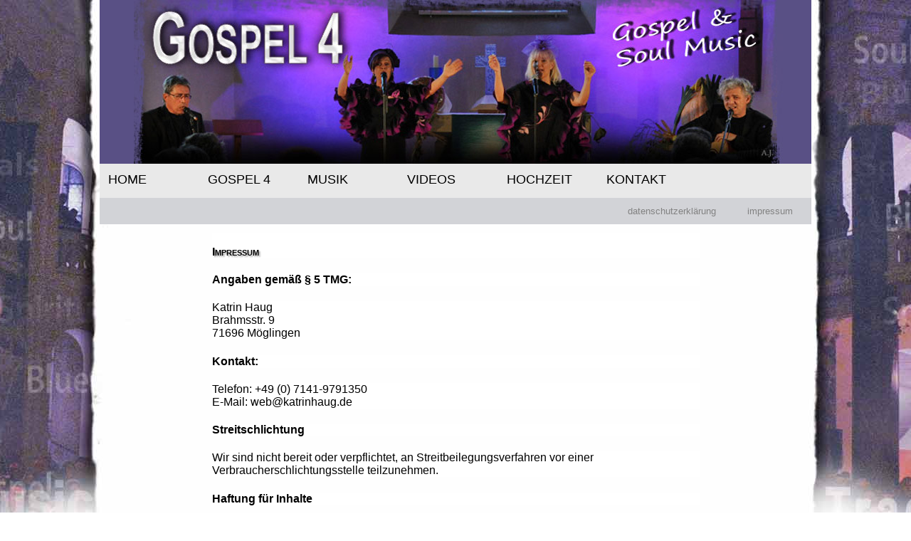

--- FILE ---
content_type: text/html
request_url: https://www.gospel4.de/impressum_g4.htm
body_size: 19696
content:
<!DOCTYPE html PUBLIC "-//W3C//DTD XHTML 1.0 Transitional//EN" "http://www.w3.org/TR/xhtml1/DTD/xhtml1-transitional.dtd">
<html xmlns="http://www.w3.org/1999/xhtml"><!-- InstanceBegin template="/Templates/gospel4.dwt" codeOutsideHTMLIsLocked="false" -->
<head>
<meta http-equiv="Content-Type" content="text/html; charset=utf-8" />


<!-- InstanceBeginEditable name="doctitle" -->
<title>imressum G4</title>
<!-- InstanceEndEditable -->
<!-- InstanceBeginEditable name="head" -->
<meta name="robots" content="noindex,follow" />
<meta name="Description" content="Konzerte und Events. Gospelquartett - stimmungsvoll und mitreißend. Katrin Haug, Birgit Langer, Martin Wüstner und Fritz Toni Haug. Großraum Stuttgart und überregional." />
<meta name="Keywords" content="gospel soul spirituals, katrin haug, birgit langer, martin wuestner, fritz toni haug, konzert, event, hochzeit, kirche, stuttgart, ludwigsburg, musik, gospelchor, gospelensemble, 4, quartett, Gospel-Four," />
<meta name="Autor" content="GOSPEL 4" />
<meta name="page-topic" content="Gospel Four" />
<meta name="Location" content="Stuttgart" />

<script type="text/javascript">
<!--
function MM_swapImgRestore() { //v3.0
  var i,x,a=document.MM_sr; for(i=0;a&&i<a.length&&(x=a[i])&&x.oSrc;i++) x.src=x.oSrc;
}
function MM_preloadImages() { //v3.0
  var d=document; if(d.images){ if(!d.MM_p) d.MM_p=new Array();
    var i,j=d.MM_p.length,a=MM_preloadImages.arguments; for(i=0; i<a.length; i++)
    if (a[i].indexOf("#")!=0){ d.MM_p[j]=new Image; d.MM_p[j++].src=a[i];}}
}

function MM_findObj(n, d) { //v4.01
  var p,i,x;  if(!d) d=document; if((p=n.indexOf("?"))>0&&parent.frames.length) {
    d=parent.frames[n.substring(p+1)].document; n=n.substring(0,p);}
  if(!(x=d[n])&&d.all) x=d.all[n]; for (i=0;!x&&i<d.forms.length;i++) x=d.forms[i][n];
  for(i=0;!x&&d.layers&&i<d.layers.length;i++) x=MM_findObj(n,d.layers[i].document);
  if(!x && d.getElementById) x=d.getElementById(n); return x;
}
function MM_swapImage() { //v3.0
  var i,j=0,x,a=MM_swapImage.arguments; document.MM_sr=new Array; for(i=0;i<(a.length-2);i+=3)
   if ((x=MM_findObj(a[i]))!=null){document.MM_sr[j++]=x; if(!x.oSrc) x.oSrc=x.src; x.src=a[i+2];}
}
//-->
</script>
<!-- InstanceEndEditable -->
<link href="gospel4.css" rel="stylesheet" type="text/css" />

<script type="text/javascript">
<!--

//-->
</script>
</head>
<body class="gospel4">
<div id="container">
<div id="header">
  <table width="1000" border="0" align="center" cellpadding="0" cellspacing="0" bgcolor="#E9E9E9" id="navigation">
<tr>
  <td colspan="7" align="center" nowrap="nowrap"><img src="Bilder/Gospel4_webbanner.jpg" alt="Gospel4" width="1000" height="230" border="0" usemap="#Map" /></td>
  </tr>
<tr>
<td width="140" align="center" nowrap="nowrap"><a href="index.html">HOME</a></td>
<td width="140" align="center" nowrap="nowrap"><a href="gospel4.htm" target="_self">GOSPEL&nbsp;4</a></td>
<td width="140" align="center" nowrap="nowrap"><a href="music.htm">MUSIK </a></td>

<td width="140" align="center" nowrap="nowrap"><a href="video.html">VIDEOS</a></td>
<td width="140" align="center" nowrap="nowrap"><a href="gospel-hochzeit.htm">HOCHZEIT</a></td>
<td width="160" align="center" nowrap="nowrap"><a href="kontakt_g4.htm">KONTAKT</a></td>
</tr>
</table>
</div>
<!-- end #header -->
<div class="gospel4" id="mainContent"> <!-- InstanceBeginEditable name="BEARBEITUNG" -->
  <table width="1000" border="0" align="center" cellpadding="0" cellspacing="0" bgcolor="#D2D3D7" id="untermenue">
    <tr>
      <td width="160" align="center" nowrap="nowrap">&nbsp;</td>
      <td width="160" align="center" nowrap="nowrap">&nbsp;</td>
      <td width="160" align="center" nowrap="nowrap">&nbsp;</td>
      <td width="160" align="center" nowrap="nowrap">&nbsp;</td>
      <td width="84" align="center" nowrap="nowrap" class="normalklein"><img src="Bilder/spacer.png" alt="" width="50" height="37" /></td>
      <td width="160" align="center" nowrap="nowrap" class="normalklein"><a href="impressum_g4.htm#datenschutz">datenschutzerklärung</a></td>
      <td width="116" align="center" nowrap="nowrap" class="normalklein"><a href="impressum_g4.htm">impressum</a></td>
    </tr>
  </table>
  <table width="687" height="585" border="0" align="center" cellspacing="0">
<tr>
<td height="72" colspan="3" align="left" valign="middle">
          <h1 class="weissgrund"><br />
          Impressum</h1>
          <h4 class="weissgrund">Angaben gem&auml;&szlig; &sect; 5 TMG:</h4>
<p class="weissgrund">Katrin Haug<br />
   Brahmsstr. 9<br />
   71696 M&ouml;glingen</p> 
   <h4 class="weissgrund">Kontakt:</h4>
   <p class="weissgrund">Telefon: +49 (0) 7141-9791350<br /> 
    E-Mail: web@katrinhaug.de</p> 
   <h4 class="weissgrund">Streitschlichtung</h4>
   <p class="weissgrund">Wir sind nicht bereit oder verpflichtet, an Streitbeilegungsverfahren vor einer Verbraucherschlichtungsstelle teilzunehmen.</p> 
   <h4 class="weissgrund">Haftung f&uuml;r Inhalte</h4>
   <p class="weissgrund">Als Diensteanbieter sind wir gem&auml;&szlig; &sect; 7 Abs.1 TMG f&uuml;r
eigene Inhalte auf diesen Seiten nach den allgemeinen Gesetzen verantwortlich. Nach &sect;&sect; 8 bis
10 TMG sind wir als Diensteanbieter jedoch nicht verpflichtet, &uuml;bermittelte oder gespeicherte fremde
Informationen zu &uuml;berwachen oder nach Umst&auml;nden zu forschen, die auf eine rechtswidrige
T&auml;tigkeit hinweisen.</p> 
<p class="weissgrund">Verpflichtungen zur Entfernung oder Sperrung der Nutzung von
Informationen nach den allgemeinen Gesetzen bleiben hiervon unber&uuml;hrt. Eine diesbez&uuml;gliche
Haftung ist jedoch erst ab dem Zeitpunkt der Kenntnis einer konkreten Rechtsverletzung m&ouml;glich.
Bei Bekanntwerden von entsprechenden Rechtsverletzungen werden wir diese Inhalte umgehend
entfernen.</p> 
<h4 class="weissgrund">Haftung f&uuml;r Links</h4>
<p class="weissgrund">Unser Angebot enth&auml;lt Links zu externen
Websites Dritter, auf deren Inhalte wir keinen Einfluss haben. Deshalb k&ouml;nnen wir f&uuml;r diese
fremden Inhalte auch keine Gew&auml;hr &uuml;bernehmen. F&uuml;r die Inhalte der verlinkten Seiten ist
stets der jeweilige Anbieter oder Betreiber der Seiten verantwortlich. Die verlinkten Seiten wurden zum
Zeitpunkt der Verlinkung auf m&ouml;gliche Rechtsverst&ouml;&szlig;e &uuml;berpr&uuml;ft.
Rechtswidrige Inhalte waren zum Zeitpunkt der Verlinkung nicht erkennbar.</p> 
<p class="weissgrund">Eine permanente inhaltliche Kontrolle der verlinkten Seiten ist jedoch ohne konkrete Anhaltspunkte einer Rechtsverletzung
nicht zumutbar. Bei Bekanntwerden von Rechtsverletzungen werden wir derartige Links umgehend
entfernen.</p> 
<h4 class="weissgrund">Urheberrecht</h4>
<p class="weissgrund">Die durch die Seitenbetreiber erstellten Inhalte und Werke auf
diesen Seiten unterliegen dem deutschen Urheberrecht. Die Vervielf&auml;ltigung, Bearbeitung,
Verbreitung und jede Art der Verwertung au&szlig;erhalb der Grenzen des Urheberrechtes bed&uuml;rfen
der schriftlichen Zustimmung des jeweiligen Autors bzw. Erstellers. Downloads und Kopien dieser Seite
sind nur f&uuml;r den privaten, nicht kommerziellen Gebrauch gestattet.</p> 
<p class="weissgrund">Soweit die Inhalte auf dieser Seite nicht vom Betreiber erstellt wurden, werden die Urheberrechte Dritter beachtet. 
Insbesondere werden Inhalte Dritter als solche gekennzeichnet. Sollten Sie trotzdem auf eine Urheberrechtsverletzung
aufmerksam werden, bitten wir um einen entsprechenden Hinweis. Bei Bekanntwerden von
Rechtsverletzungen werden wir derartige Inhalte umgehend entfernen.</p> <p class="weissgrund">Quelle: e-recht24.de</p>
<span class="weissgrund">________________________<br />
<br />
<br />
<a name="datenschutz" id="datenschutz"></a><br />
<h2>Datenschutzerklärung</h2>
<p>Verantwortlich im Sinne der Datenschutzgesetze, insbesondere der EU-Datenschutzgrundverordnung (DSGVO), ist:</p>
<p>Katrin Haug</p>
<br />
<h4>Ihre Betroffenenrechte</h4>
<p>Unter den angegebenen Kontaktdaten unseres Datenschutzbeauftragten können Sie jederzeit folgende Rechte ausüben:</p>
<ul>
<li>Auskunft über Ihre bei uns gespeicherten Daten und deren Verarbeitung,</li>
<li>Berichtigung unrichtiger personenbezogener Daten,</li>
<li>Löschung Ihrer bei uns gespeicherten Daten,</li>
<li>Einschränkung der Datenverarbeitung, sofern wir Ihre Daten aufgrund gesetzlicher Pflichten noch nicht löschen dürfen,</li>
<li>Widerspruch gegen die Verarbeitung Ihrer Daten bei uns und</li>
<li>Datenübertragbarkeit, sofern Sie in die Datenverarbeitung eingewilligt haben oder einen Vertrag mit uns abgeschlossen haben.</li>
</ul>
<p>Sofern Sie uns eine Einwilligung erteilt haben, können Sie diese jederzeit mit Wirkung für die Zukunft widerrufen.</p>
<p>Sie können sich jederzeit mit einer Beschwerde an die für Sie zuständige Aufsichtsbehörde wenden. Ihre zuständige Aufsichtsbehörde richtet sich nach dem Bundesland Ihres Wohnsitzes, Ihrer Arbeit oder der mutmaßlichen Verletzung. </p>
<h4>Zwecke der Datenverarbeitung durch die verantwortliche Stelle und Dritte</h4>
<p>Wir verarbeiten Ihre personenbezogenen Daten nur zu den in dieser Datenschutzerklärung genannten Zwecken. Eine Übermittlung Ihrer persönlichen Daten an Dritte zu anderen als den genannten Zwecken findet nicht statt. Wir geben Ihre persönlichen Daten nur an Dritte weiter, wenn:</p>
<ul>
<li>Sie Ihre ausdrückliche Einwilligung dazu erteilt haben,</li>
<li>die Verarbeitung zur Abwicklung eines Vertrags mit Ihnen erforderlich ist,</li>
<li>die Verarbeitung zur Erfüllung einer rechtlichen Verpflichtung erforderlich ist,</li>
</ul>
<p>die Verarbeitung zur Wahrung berechtigter Interessen erforderlich ist und kein Grund zur Annahme besteht, dass Sie ein überwiegendes schutzwürdiges Interesse an der Nichtweitergabe Ihrer Daten haben.</p>
<h4>Löschung bzw. Sperrung der Daten</h4>
<p>Wir halten uns an die Grundsätze der Datenvermeidung und Datensparsamkeit. Wir speichern Ihre personenbezogenen Daten daher nur so lange, wie dies zur Erreichung der hier genannten Zwecke erforderlich ist oder wie es die vom Gesetzgeber vorgesehenen vielfältigen Speicherfristen vorsehen. Nach Fortfall des jeweiligen Zweckes bzw. Ablauf dieser Fristen werden die entsprechenden Daten routinemäßig und entsprechend den gesetzlichen Vorschriften gesperrt oder gelöscht.</p>
<h4>Erfassung allgemeiner Informationen beim Besuch unserer Website</h4>
<p>Wenn Sie auf unsere Website zugreifen, werden automatisch mittels eines Cookies Informationen allgemeiner Natur erfasst. Diese Informationen (Server-Logfiles) beinhalten etwa die Art des Webbrowsers, das verwendete Betriebssystem, den Domainnamen Ihres Internet-Service-Providers und ähnliches. Hierbei handelt es sich ausschließlich um Informationen, welche keine Rückschlüsse auf Ihre Person zulassen.</p>
<p>Diese Informationen sind technisch notwendig, um von Ihnen angeforderte Inhalte von Webseiten korrekt auszuliefern und fallen bei Nutzung des Internets zwingend an. Sie werden insbesondere zu folgenden Zwecken verarbeitet:</p>
<ul>
<li>Sicherstellung eines problemlosen Verbindungsaufbaus der Website,</li>
<li>Sicherstellung einer reibungslosen Nutzung unserer Website,</li>
<li>Auswertung der Systemsicherheit und -stabilität sowie</li>
<li>zu weiteren administrativen Zwecken.</li>
</ul>
<p>Die Verarbeitung Ihrer personenbezogenen Daten basiert auf unserem berechtigten Interesse aus den vorgenannten Zwecken zur Datenerhebung. Wir verwenden Ihre Daten nicht, um Rückschlüsse auf Ihre Person zu ziehen. Empfänger der Daten sind nur die verantwortliche Stelle und ggf. Auftragsverarbeiter.</p>
<p>Anonyme Informationen dieser Art werden von uns ggfs. statistisch ausgewertet, um unseren Internetauftritt und die dahinterstehende Technik zu optimieren.</p>
<h4>Kontaktformular</h4>
<p>Treten Sie bzgl. Fragen jeglicher Art per E-Mail oder Kontaktformular mit uns in Kontakt, erteilen Sie uns zum Zwecke der Kontaktaufnahme Ihre freiwillige Einwilligung. Hierfür ist die Angabe einer validen E-Mail-Adresse erforderlich. Diese dient der Zuordnung der Anfrage und der anschließenden Beantwortung derselben. Die Angabe weiterer Daten ist optional. Die von Ihnen gemachten Angaben werden zum Zwecke der Bearbeitung der Anfrage sowie für mögliche Anschlussfragen gespeichert. Nach Erledigung der von Ihnen gestellten Anfrage werden personenbezogene Daten automatisch gelöscht.</p>
<h4>Verwendung von Google Analytics</h4>
<p>Diese Website benutzt Google Analytics, einen Webanalysedienst der Google Inc. (folgend: Google). Google Analytics verwendet sog. „Cookies“, also Textdateien, die auf Ihrem Computer gespeichert werden und die eine Analyse der Benutzung der Webseite durch Sie ermöglichen. Die durch das Cookie erzeugten Informationen über Ihre Benutzung dieser Webseite werden in der Regel an einen Server von Google in den USA übertragen und dort gespeichert. Aufgrund der Aktivierung der IP-Anonymisierung auf diesen Webseiten, wird Ihre IP-Adresse von Google jedoch innerhalb von Mitgliedstaaten der Europäischen Union oder in anderen Vertragsstaaten des Abkommens über den Europäischen Wirtschaftsraum zuvor gekürzt. Nur in Ausnahmefällen wird die volle IP-Adresse an einen Server von Google in den USA übertragen und dort gekürzt. Im Auftrag des Betreibers dieser Website wird Google diese Informationen benutzen, um Ihre Nutzung der Webseite auszuwerten, um Reports über die Webseitenaktivitäten zusammenzustellen und um weitere mit der Websitenutzung und der Internetnutzung verbundene Dienstleistungen gegenüber dem Webseitenbetreiber zu erbringen. Die im Rahmen von Google Analytics von Ihrem Browser übermittelte IP-Adresse wird nicht mit anderen Daten von Google zusammengeführt.</p>
<p>Die Zwecke der Datenverarbeitung liegen in der Auswertung der Nutzung der Website und in der Zusammenstellung von Reports über Aktivitäten auf der Website. Auf Grundlage der Nutzung der Website und des Internets sollen dann weitere verbundene Dienstleistungen erbracht werden. Die Verarbeitung beruht auf dem berechtigten Interesse des Webseitenbetreibers.</p>
<p>Sie können die Speicherung der Cookies durch eine entsprechende Einstellung Ihrer Browser-Software verhindern; wir weisen Sie jedoch darauf hin, dass Sie in diesem Fall gegebenenfalls nicht sämtliche Funktionen dieser Website vollumfänglich werden nutzen können. Sie können darüber hinaus die Erfassung der durch das Cookie erzeugten und auf Ihre Nutzung der Webseite bezogenen Daten (inkl. Ihrer IP-Adresse) an Google sowie die Verarbeitung dieser Daten durch Google verhindern, indem sie das unter dem folgenden Link verfügbare Browser-Plugin herunterladen und installieren: <a href="http://tools.google.com/dlpage/gaoptout?hl=de" target="_blank" rel="noopener">Browser Add On zur Deaktivierung von Google Analytics</a>.</p>
<p>&nbsp;</p>
<h4>Verwendung von Scriptbibliotheken (Google Webfonts)</h4>
<p>Um unsere Inhalte browserübergreifend korrekt und grafisch ansprechend darzustellen, verwenden wir auf dieser Website Scriptbibliotheken und Schriftbibliotheken wie z. B. Google Webfonts. Google Webfonts werden zur Vermeidung mehrfachen Ladens in den Cache Ihres Browsers übertragen. Falls der Browser die Google Webfonts nicht unterstützt oder den Zugriff unterbindet, werden Inhalte in einer Standardschrift angezeigt.</p>
<p>Der Aufruf von Scriptbibliotheken oder Schriftbibliotheken löst automatisch eine Verbindung zum Betreiber der Bibliothek aus. Dabei ist es theoretisch möglich – aktuell allerdings auch unklar ob und ggf. zu welchen Zwecken – dass Betreiber entsprechender Bibliotheken Daten erheben.</p>
<p>Die Datenschutzrichtlinie des Bibliothekbetreibers Google finden Sie hier: <a href="https://www.google.com/policies/privacy/" target="_blank" rel="noopener">https://www.google.com/policies/privacy/</a></p>
<h4>Verwendung von Google Maps</h4>
<p>Diese Webseite verwendet Google Maps API, um geographische Informationen visuell darzustellen. Bei der Nutzung von Google Maps werden von Google auch Daten über die Nutzung der Kartenfunktionen durch Besucher erhoben, verarbeitet und genutzt. Nähere Informationen über die Datenverarbeitung durch Google können Sie <a href="http://www.google.com/privacypolicy.html" target="_blank" rel="noopener">den Google-Datenschutzhinweisen</a> entnehmen. Dort können Sie im Datenschutzcenter auch Ihre persönlichen Datenschutz-Einstellungen verändern.</p>
<p>Ausführliche Anleitungen zur Verwaltung der eigenen Daten im Zusammenhang mit Google-Produkten<a href="http://www.dataliberation.org/" target="_blank" rel="noopener"> finden Sie hier</a>.</p>
<h4>Eingebettete YouTube-Videos</h4>
<p>Auf einigen unserer Webseiten betten wir Youtube-Videos ein. Betreiber der entsprechenden Plugins ist die YouTube, LLC, 901 Cherry Ave., San Bruno, CA 94066, USA. Wenn Sie eine Seite mit dem YouTube-Plugin besuchen, wird eine Verbindung zu Servern von Youtube hergestellt. Dabei wird Youtube mitgeteilt, welche Seiten Sie besuchen. Wenn Sie in Ihrem Youtube-Account eingeloggt sind, kann Youtube Ihr Surfverhalten Ihnen persönlich zuzuordnen. Dies verhindern Sie, indem Sie sich vorher aus Ihrem Youtube-Account ausloggen.</p>
<p>Wird ein Youtube-Video gestartet, setzt der Anbieter Cookies ein, die Hinweise über das Nutzerverhalten sammeln.</p>
<p>Wer das Speichern von Cookies für das Google-Ad-Programm deaktiviert hat, wird auch beim Anschauen von Youtube-Videos mit keinen solchen Cookies rechnen müssen. Youtube legt aber auch in anderen Cookies nicht-personenbezogene Nutzungsinformationen ab. Möchten Sie dies verhindern, so müssen Sie das Speichern von Cookies im Browser blockieren.</p>
<p>Weitere Informationen zum Datenschutz bei „Youtube“ finden Sie in der Datenschutzerklärung des Anbieters unter: <a href="https://www.google.de/intl/de/policies/privacy/" target="_blank" rel="noopener">https://www.google.de/intl/de/policies/privacy/ </a></p>
<h4><strong>Änderung unserer Datenschutzbestimmungen</strong></h4>
<p>Wir behalten uns vor, diese Datenschutzerklärung anzupassen, damit sie stets den aktuellen rechtlichen Anforderungen entspricht oder um Änderungen unserer Leistungen in der Datenschutzerklärung umzusetzen, z.B. bei der Einführung neuer Services. Für Ihren erneuten Besuch gilt dann die neue Datenschutzerklärung.</p>
<p><em>Die Datenschutzerklärung wurde mit dem </em><a href="https://www.activemind.de/datenschutz/datenschutzhinweis-generator/" target="_blank" rel="noopener"><em>Datenschutzerklärungs-Generator der activeMind AG erstellt</em></a><em>.</em><br />
</p>
</span></td>
</tr>
</table>
  <br />
  <br />
<!-- InstanceEndEditable --></div>
  <!-- end #mainContent -->
<div id="footer">
  <hr />
  <br />
   | <a href="index.html" target="_top" class="navifooter">Home</a> | <a href="gospel4.htm" class="navifooter">Gospel4</a>| <a href="music.htm" class="navifooter">Music</a>| <a href="video.html" class="navifooter">Video</a>| <a href="gospel-tradition.htm" class="navifooter">Gospeltradition</a>| <a href="gospel-hochzeit.htm" class="navifooter">Hochzeit</a>| <a href="kontakt_g4.htm" class="navifooter">Kontakt</a> |
   <p>| <a href="impressum_g4.htm" class="navifooter">Impressum</a>| <a href="impressum_g4.htm#datenschutz" class="navifooter">Datenschutzerklärung</a> |</p>
  <br />
      <br />
      <br />
</div>
<!-- end #footer --></div>
<!-- end #container --></div>

<map name="Map" id="Map"><area shape="rect" coords="57,8,355,114" href="index.html" target="_top" alt="Gospel 4" title="Gospel 4" />
</map></body>
<!-- InstanceEnd --></html>


--- FILE ---
content_type: text/css
request_url: https://www.gospel4.de/gospel4.css
body_size: 4607
content:
@charset "utf-8";
body {
	text-align: center;
	font-size: 16px;
	font-family: Lato, Arial, Helvetica, sans-serif;
	font-style: normal;
	margin: 0;
	background-position: center top;
	font-weight: normal;
}


.gospel4  #container {
	margin-top: 0px;
	margin-right: auto;
	margin-bottom: 0px;
	margin-left: auto;
	background-position: center top;
	background-repeat: no-repeat;
	background-image: url(Bilder/bgr.jpg);
	background-attachment: scroll;
    }
.gospel4  #header {
	width: auto;
	padding: 0px;
	background-position: center;
	float: none;
	font-family: Lato, Arial, sans-serif;
	height: auto;
	margin: 0;
    }

.gospel4  #mainContent {
	color: #333333;
	font-size: larger;
	width: auto;
	padding: 0;
	height: auto;
	min-height: 640px;
    }
	
.gospel4  #footer {
	font-family: Verdana, Arial, Helvetica, sans-serif;
	font-weight: normal;
	color: #333333;
	width: auto;
	margin: 0;
	padding: 0;
	background-color: #DDDAE4;
    }

.responsive-image {
  height: auto;
  width: 100%;
}

.navifooter {
	font-family: Verdana, Arial, Helvetica, sans-serif;
	font-size: small;
	font-style: normal;
	color: #333333;
	letter-spacing: 0em;
	display: inline;
	padding-right: 10px;
	padding-bottom: 10px;
	padding-top: 10px;
}


.untermenu {
	font-family: Verdana, Arial, Helvetica, sans-serif;
	background-color: #3C3946;
	display: block;
	padding-top: 10px;
	padding-right: 10px;
	padding-bottom: 10px;
	padding-left: 10px;
	border-left-width: thin;
	border-left-style: solid;
	border-left-color: #999999;
	font-size: small;
	color: #333333;
	border-bottom-style: none;
	font-style: normal;
	font-weight: bold;
}
.untermenu:hover {
	font-family: Verdana, Arial, Helvetica, sans-serif;
	background: #FFFFCC;
	background-color: #D6D0F4;
	color: #333333;
	display: block;
	font-weight: bold;
}
	
/* ID Styles */

#navigation a {
	color: #000000;
	text-decoration: none;
	letter-spacing:0em;
	line-height:normal;
	display:inline-table;
	font-family: Lato, Arial, sans-serif;
	font-size: 18px;
	font-weight: 400;
	padding-top: 12px;
	padding-right: 12px;
	padding-bottom: 15px;
	padding-left: 12px;
	clear: none;
	float: left;
	}

	
#navigation a:hover {
	color:#000000;
	background: #FFFFCC;
	background-color: #D6D0F4;
	}
#navigation a:active {
	color:#000000;
	background-color: #E2CEFB;
}
#untermenu a {
	color: #FFFFFF;
	text-decoration: none;
	letter-spacing:0em;
	line-height:normal;
	display:block;
	font-family: Verdana, Arial, Helvetica, sans-serif;
	font-size: 16px;
	font-weight: lighter;
	padding-top: 3px;
	padding-right: 10px;
	padding-bottom: 3px;
	padding-left: 10px;
	background-color: #CCCCCC;
}
#untermenu a:hover {
	color:#000000;
	background: #FFFFCC;
	background-color: #FFFFCC;
	display: block;
}
#box
{
	max-width:900px;
	margin:auto;
	padding:0 50px 0 50px;
	height: auto;
	text-align: left;
	background: #ffffff;
}
#box_navi
{
	max-width:900px;
	margin:auto;
	padding:0 50px 0 50px;
	height: auto;
	background-color: #E9E9E9;
	position: relative;
}





h1 {
	font-size: 40px;
	color: #FF6699;
	font-weight: 700;
	text-shadow: 2px 2px 2px #aaa;
	font-variant: small-caps;
	font-stretch: normal;
	font-family: 'Julius Sans One', Arial, Helvetica, sans-serif;
}
h2 {
	font-size: x-large;
	font-weight: lighter;
	font-variant: normal;
	font-stretch: narrower;
	font-family: Arial, 'Lato', Helvetica, sans-serif;
}
h3 {
	font-size: xx-large;
	font-weight: normal;
}
.Toni {
	color: #71A7CE
}
.Martin {
	color: #229D78
}
.Katrin {
	color: #D5BFFB
}
.birgit {
	color: #E9A7C5
}




.weissgrund {
	font-family: Verdana, Arial, Helvetica, sans-serif;
	font-size: 16px;
	color: #000000;
	background-color: #FFFFFF;
}
.black {
	font-family: Verdana, Arial, Helvetica, sans-serif;
	color: #FFFFFF;
	background-color: #000000;
	font-size: 16px;
}
.normal {
	font-family: Arial, 'Lato', Helvetica, sans-serif;
	color: #333333;
	font-size: large;
}
.normalklein {
	font-family: Arial, 'Lato', Helvetica, sans-serif;
	color: #333333;
	font-size: small;
}

.normalkoralweiss {
	font-family: Arial, 'Lato', Helvetica, sans-serif;
	color: #E2E2E2;
	font-size: medium;
}

.normalkorall {
	font-family: Arial, 'Lato', Helvetica, sans-serif;
	color: #FF8080;
	font-size: medium;
}

.klein {
	font-family: Verdana, Arial, Helvetica, sans-serif;
	font-size: 10px;
	color: #999999;
	background-color: #FFFFFF;
}

a:link {
	color: #828282;
	text-decoration: none;
}
a:visited {
	color: #8878A9;
}
a:hover {
	color: #7C77D9;
	text-decoration: underline;
}
a:active {
	color: #FF6600;
	background-color: ffffcc;
}
